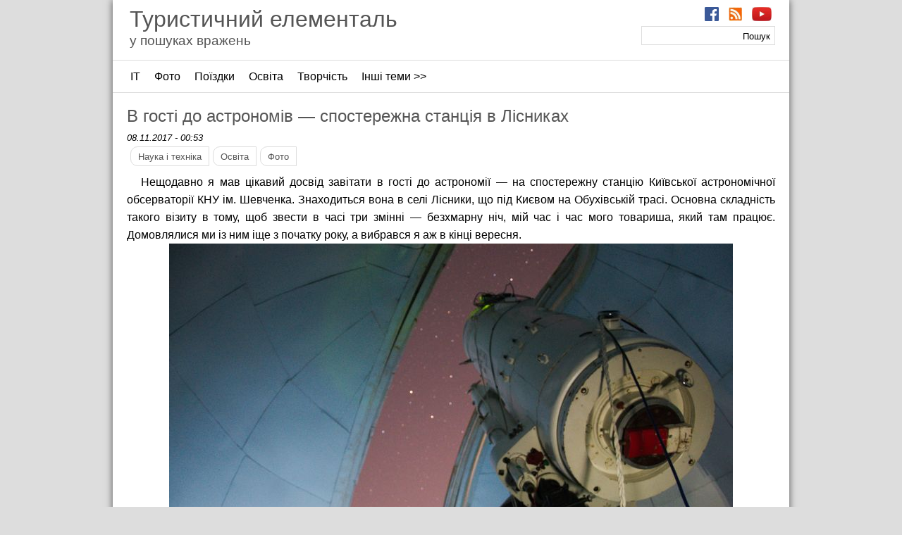

--- FILE ---
content_type: text/html; charset=utf-8
request_url: https://piktor.org.ua/lisnyky1
body_size: 7782
content:
<!DOCTYPE html PUBLIC "-//W3C//DTD XHTML+RDFa 1.0//EN"
  "http://www.w3.org/MarkUp/DTD/xhtml-rdfa-1.dtd">
<html xmlns="http://www.w3.org/1999/xhtml" xml:lang="uk" version="XHTML+RDFa 1.0" dir="ltr"
  xmlns:content="http://purl.org/rss/1.0/modules/content/"
  xmlns:dc="http://purl.org/dc/terms/"
  xmlns:foaf="http://xmlns.com/foaf/0.1/"
  xmlns:og="http://ogp.me/ns#"
  xmlns:rdfs="http://www.w3.org/2000/01/rdf-schema#"
  xmlns:sioc="http://rdfs.org/sioc/ns#"
  xmlns:sioct="http://rdfs.org/sioc/types#"
  xmlns:skos="http://www.w3.org/2004/02/skos/core#"
  xmlns:xsd="http://www.w3.org/2001/XMLSchema#">

<head profile="http://www.w3.org/1999/xhtml/vocab">
	<meta http-equiv="Content-Type" content="text/html; charset=utf-8" />
<meta name="Generator" content="Drupal 7 (http://drupal.org)" />
<link rel="canonical" href="/lisnyky1" />
<link rel="shortlink" href="/node/1180" />
<meta name="description" content="Відвідання астрономічної спостережної станції КНУ ім. Шевченка в Лісниках коло Києва. Телескопи, спостереження студентів за галактиками та спектрометрія." />
<meta name="keywords" content="телескоп, галактика, обсерваторія, спостереження, КНУ, Лісники, рефлектор, спектрограф, ПЗЗ" />
<link rel="prev" href="/fz-b2" />
<link rel="next" href="/force_point" />
<link rel="shortcut icon" href="https://piktor.org.ua/sites/default/files/g1056.png" type="image/png" />
	<title>В гості до астрономів — спостережна станція в Лісниках | Туристичний елементаль</title>
	<style type="text/css" media="all">
@import url("https://piktor.org.ua/modules/system/system.base.css?spewvq");
@import url("https://piktor.org.ua/modules/system/system.menus.css?spewvq");
@import url("https://piktor.org.ua/modules/system/system.messages.css?spewvq");
@import url("https://piktor.org.ua/modules/system/system.theme.css?spewvq");
</style>
<style type="text/css" media="all">
@import url("https://piktor.org.ua/modules/field/theme/field.css?spewvq");
@import url("https://piktor.org.ua/modules/node/node.css?spewvq");
@import url("https://piktor.org.ua/modules/search/search.css?spewvq");
@import url("https://piktor.org.ua/modules/user/user.css?spewvq");
@import url("https://piktor.org.ua/sites/all/modules/views/css/views.css?spewvq");
</style>
<style type="text/css" media="all">
@import url("https://piktor.org.ua/sites/all/modules/ctools/css/ctools.css?spewvq");
@import url("https://piktor.org.ua/sites/all/modules/flippy/flippy.css?spewvq");
</style>
<style type="text/css" media="all">
@import url("https://piktor.org.ua/sites/all/themes/orange/css/style.css?spewvq");
@import url("https://piktor.org.ua/sites/all/themes/orange/css/jquery.fancybox-buttons.css?spewvq");
@import url("https://piktor.org.ua/sites/all/themes/orange/css/jquery.fancybox.css?spewvq");
@import url("https://piktor.org.ua/sites/all/themes/orange/css/jquery.fancybox-thumbs.css?spewvq");
</style>
	<script type="text/javascript" src="https://piktor.org.ua/misc/jquery.js?v=1.4.4"></script>
<script type="text/javascript" src="https://piktor.org.ua/misc/jquery-extend-3.4.0.js?v=1.4.4"></script>
<script type="text/javascript" src="https://piktor.org.ua/misc/jquery-html-prefilter-3.5.0-backport.js?v=1.4.4"></script>
<script type="text/javascript" src="https://piktor.org.ua/misc/jquery.once.js?v=1.2"></script>
<script type="text/javascript" src="https://piktor.org.ua/misc/drupal.js?spewvq"></script>
<script type="text/javascript" src="https://piktor.org.ua/misc/form-single-submit.js?v=7.103"></script>
<script type="text/javascript" src="https://piktor.org.ua/sites/default/files/languages/uk_iX5TEaKTF6-LgflfVruZbj9gvjdd8YM0LskWWteO9do.js?spewvq"></script>
<script type="text/javascript" src="https://piktor.org.ua/sites/all/modules/disqus/disqus.js?spewvq"></script>
<script type="text/javascript" src="https://piktor.org.ua/sites/all/themes/orange/scripts/jquery-1.9.0.min.js?spewvq"></script>
<script type="text/javascript" src="https://piktor.org.ua/sites/all/themes/orange/scripts/jquery.fancybox-buttons.js?spewvq"></script>
<script type="text/javascript" src="https://piktor.org.ua/sites/all/themes/orange/scripts/jquery.fancybox.js?spewvq"></script>
<script type="text/javascript" src="https://piktor.org.ua/sites/all/themes/orange/scripts/jquery.fancybox-media.js?spewvq"></script>
<script type="text/javascript" src="https://piktor.org.ua/sites/all/themes/orange/scripts/jquery.fancybox.pack.js?spewvq"></script>
<script type="text/javascript" src="https://piktor.org.ua/sites/all/themes/orange/scripts/jquery.fancybox-thumbs.js?spewvq"></script>
<script type="text/javascript" src="https://piktor.org.ua/sites/all/themes/orange/scripts/jquery.mousewheel-3.0.6.pack.js?spewvq"></script>
<script type="text/javascript">
<!--//--><![CDATA[//><!--
jQuery.extend(Drupal.settings, {"basePath":"\/","pathPrefix":"","setHasJsCookie":0,"ajaxPageState":{"theme":"orange","theme_token":"LcBvMHkVVkPPiZGebtaYmnYISmk8dCp2qgZkYMFlTyI","js":{"misc\/jquery.js":1,"misc\/jquery-extend-3.4.0.js":1,"misc\/jquery-html-prefilter-3.5.0-backport.js":1,"misc\/jquery.once.js":1,"misc\/drupal.js":1,"misc\/form-single-submit.js":1,"public:\/\/languages\/uk_iX5TEaKTF6-LgflfVruZbj9gvjdd8YM0LskWWteO9do.js":1,"sites\/all\/modules\/disqus\/disqus.js":1,"sites\/all\/themes\/orange\/scripts\/jquery-1.9.0.min.js":1,"sites\/all\/themes\/orange\/scripts\/jquery.fancybox-buttons.js":1,"sites\/all\/themes\/orange\/scripts\/jquery.fancybox.js":1,"sites\/all\/themes\/orange\/scripts\/jquery.fancybox-media.js":1,"sites\/all\/themes\/orange\/scripts\/jquery.fancybox.pack.js":1,"sites\/all\/themes\/orange\/scripts\/jquery.fancybox-thumbs.js":1,"sites\/all\/themes\/orange\/scripts\/jquery.mousewheel-3.0.6.pack.js":1},"css":{"modules\/system\/system.base.css":1,"modules\/system\/system.menus.css":1,"modules\/system\/system.messages.css":1,"modules\/system\/system.theme.css":1,"modules\/field\/theme\/field.css":1,"modules\/node\/node.css":1,"modules\/search\/search.css":1,"modules\/user\/user.css":1,"sites\/all\/modules\/views\/css\/views.css":1,"sites\/all\/modules\/ctools\/css\/ctools.css":1,"sites\/all\/modules\/flippy\/flippy.css":1,"sites\/all\/themes\/orange\/css\/style.css":1,"sites\/all\/themes\/orange\/css\/jquery.fancybox-buttons.css":1,"sites\/all\/themes\/orange\/css\/jquery.fancybox.css":1,"sites\/all\/themes\/orange\/css\/jquery.fancybox-thumbs.css":1}},"urlIsAjaxTrusted":{"\/lisnyky1":true},"disqus":{"domain":"thepiktor","url":"https:\/\/piktor.org.ua\/lisnyky1","title":"\u0412 \u0433\u043e\u0441\u0442\u0456 \u0434\u043e \u0430\u0441\u0442\u0440\u043e\u043d\u043e\u043c\u0456\u0432 \u2014 \u0441\u043f\u043e\u0441\u0442\u0435\u0440\u0435\u0436\u043d\u0430 \u0441\u0442\u0430\u043d\u0446\u0456\u044f \u0432 \u041b\u0456\u0441\u043d\u0438\u043a\u0430\u0445","identifier":"node\/1180"}});
//--><!]]>
</script>
	<script>
		$(document).ready(function() {
			$(".fthumb").fancybox({
			prevEffect	: 'none',
			nextEffect	: 'none',
			helpers	: {
				title	: {
					type: 'outside'
				},
				thumbs	: {
					width	: 50,
					height	: 50
					}
				}
			});
		});
	</script>
</head>
<body class="html not-front not-logged-in no-sidebars page-node page-node- page-node-1180 node-type-blog" >
		<div class="wrapper">
<!-- Header -->
	<div class="container" id="header">
		<div class="contained fixed" id="logo" style="">
		</div>
		<div class="contained" id="title">
							<h1><a href="/" title="На головну">Туристичний елементаль</a></h1>
										<h3><a href="/" title="На головну">у пошуках вражень</a></h3>
				
		</div>
		<div class="contained" id="headblock">
			<!--Main menu-->
						<div>
				  					  <div class="region region-headblock">
    <div id="block-block-3" class="block block-block">

      
  <div class="content">
    <div class="wide"><a href="https://www.facebook.com/elemental.of.travel/"><img src="/files/menuicons/fb.png" alt="Пейсбук" height="20" /></a> <a href="/rss.xml"><img src="/files/menuicons/rss.jpg" alt="RSS" height="20" /></a> <a href="https://www.youtube.com/c/ElementalOfTravel"><img src="/files/menuicons/yt.jpg" alt="YouTube" height="20" /></a></div>  </div>
  
</div> <!-- /.block -->
<div id="block-search-form" class="block block-search">

      
  <div class="content">
    <form action="/lisnyky1" method="post" id="search-block-form" accept-charset="UTF-8"><div><div class="container-inline">
      <h2 class="element-invisible">Пошукова форма</h2>
    <div class="form-item form-type-textfield form-item-search-block-form">
  <label class="element-invisible" for="edit-search-block-form--2">Пошук </label>
 <input title="Введіть слова для пошуку." type="text" id="edit-search-block-form--2" name="search_block_form" value="" size="15" maxlength="128" class="form-text" />
</div>
<div class="form-actions form-wrapper" id="edit-actions"><input type="submit" id="edit-submit" name="op" value="Пошук" class="form-submit" /></div><input type="hidden" name="form_build_id" value="form-zwNAyC2p-hQWm8y5T8hTHTfWkEn1uvNzgogbQpDinlM" />
<input type="hidden" name="form_id" value="search_block_form" />
</div>
</div></form>  </div>
  
</div> <!-- /.block -->
  </div>
  				  			</div>		
		</div>
	</div>
<!--Secondary menu-->
	<div class="container" id="secondary">
		  			  <div class="region region-secondary">
    <div id="block-menu-menu-themes" class="block block-menu">

      
  <div class="content">
    <ul class="menu"><li class="first leaf"><a href="/it" title="">ІТ</a></li>
<li class="leaf"><a href="/photo" title="">Фото</a></li>
<li class="leaf"><a href="/travels" title="">Поїздки</a></li>
<li class="leaf"><a href="/edu" title="">Освіта</a></li>
<li class="leaf"><a href="/art" title="">Творчість</a></li>
<li class="last expanded"><a href="/" title="">Інші теми &gt;&gt;</a><ul class="menu"><li class="first leaf"><a href="/www" title="">Інтернети</a></li>
<li class="leaf"><a href="/people" title="">Люди</a></li>
<li class="leaf"><a href="/sci-tech" title="">Наука і техніка</a></li>
<li class="leaf"><a href="/events" title="">Події</a></li>
<li class="leaf"><a href="/video" title="">Відео</a></li>
<li class="leaf"><a href="/graphomaniac" title="">Графоманія</a></li>
<li class="leaf"><a href="/daily" title="">Щоденне</a></li>
<li class="leaf"><a href="/dreams" title="">Мрії</a></li>
<li class="leaf"><a href="/fun" title="">Розваги</a></li>
<li class="leaf"><a href="/positive" title="">Позитив</a></li>
<li class="leaf"><a href="/holydays" title="">Свята</a></li>
<li class="leaf"><a href="/intends" title="">Наміри</a></li>
<li class="leaf"><a href="/shit" title="">Shit</a></li>
<li class="last leaf"><a href="/others" title="">Всяке</a></li>
</ul></li>
</ul>  </div>
  
</div> <!-- /.block -->
  </div>
  			</div>
<!-- Body -->
	<div class="container" id="content">
		<div class="contained">
						  <div class="region region-content">
    <div id="block-system-main" class="block block-system">

      
  <div class="content">
    <div id="node-1180" class="node node-blog node-promoted clearfix" about="/lisnyky1" typeof="sioc:Post sioct:BlogPost">

<div class="nhead">
		<h2 class="hnode"><a href="/lisnyky1">В гості до астрономів — спостережна станція в Лісниках</a></h2>	
	<span property="dc:title" content="В гості до астрономів — спостережна станція в Лісниках" class="rdf-meta element-hidden"></span>	</div>

<div class="content">
			<div class="submitted">
		<span property="dc:date dc:created" content="2017-11-08T00:53:08+02:00" datatype="xsd:dateTime" rel="sioc:has_creator">08.11.2017 - 00:53</span>		</div>
		<div class="field field-name-field-rubrics field-type-taxonomy-term-reference field-label-hidden"><div class="field-items"><div class="field-item even"><a href="/sci-tech" typeof="skos:Concept" property="rdfs:label skos:prefLabel" datatype="">Наука і техніка</a></div><div class="field-item odd"><a href="/edu" typeof="skos:Concept" property="rdfs:label skos:prefLabel" datatype="">Освіта</a></div><div class="field-item even"><a href="/photo" typeof="skos:Concept" property="rdfs:label skos:prefLabel" datatype="">Фото</a></div></div></div><div class="field field-name-body field-type-text-with-summary field-label-hidden"><div class="field-items"><div class="field-item even" property="content:encoded"><p>Нещодавно я мав цікавий досвід завітати в гості до астрономії — на спостережну станцію Київської астрономічної обсерваторії КНУ ім. Шевченка. Знаходиться вона в селі Лісники, що під Києвом на Обухівській трасі. Основна складність такого візиту в тому, щоб звести в часі три змінні — безхмарну ніч, мій час і час мого товариша, який там працює. Домовлялися ми із ним іще з початку року, а вибрався я аж в кінці вересня.</p><div class="pic700"><img src="/files/2017/astro/00-general.jpg" alt="Телескоп"></div>
<!--break-->
<p>Моє попереднє знайомство із телескопами обмежується <a href="/alkor">шкільним рефлектором Алькор</a>, через який я на Нокію знімав Юпітер і з рефрактором із цейсівською оптикою, вивезеним із Німеччини після Другої світової, через який я, щоправда, нічого не спостерігав.</p>
<p>Тут варто трохи пояснити про терміни. Рефлектор — телескоп, в якому головним оптичним елементом виступає велике дзеркало. За рахунок нього він порівняно компактний, дзеркало не має хроматичних аберацій. Є також телеоб'єктиви-рефлектори, порівняно недорогі і дуже далекофокусні, але як пишуть, погані.</p>
<p>Рефрактор (рефракція — заломлення) це телескоп, побудований на лінзах. По суті — велика підзорна труба. Той, що я бачив вживу був досить довгим і тонким порівняно із рефлекторами.</p>
<p>Спостережна станція має два куполи з телескопами-рефлекторами від Ленінградського оптико-механічного об'єднання — АЗТ-14 із діаметром дзеркала 480 мм та АЗТ-8 із 700мм. Цікаво, тут ображаються на жарти про ломографію?</p><div class="pic700"><img src="/files/2017/astro/01-dome_small.jpg" alt="Купол АЗТ-14"></div>
<p>Із обома телескопами використовуються цифрові ПЗЗ-камери (CCD). Це специфічні пристрої, досить коштовні і з малою, за мірками споживацьких цифровиків, роздільністю — наведені нижче знімки мають 1027х1056 пікселів.</p><p>На час мого візиту до обсерваторії приїхали також студенти-астрономи для виконання лабораторної роботи і викладачі університету з ними. Спочатку зайдемо в купол до АЗТ-14. Він використовується із спектрографом.</p><div class="pic700"><img src="/files/2017/astro/02-tele_small_mount.jpg" alt="Монтування АЗТ-14"></div>
<p>Студентам показали, як це все працює і вони всі мали отримати зображення для подальшого аналізу та обрахунків. А я ходив навколо і заважав.</p><div class="pic700"><img src="/files/2017/astro/03-tele_small_spectrograph.jpg" alt="Спектрограф"></div>
<p>Керування процесом зйомки здійснюється із комп'ютера за допомогою фірмової програми від виробника камер. Використовуються витримки у кілька десятків секунд. Крім того, кожна камера має набір кольорових фільтрів. Хоч сама матриця дає чорно-біле зображення, але зробивши послідовно кілька знімків з фільтрами, можна скомбінувати їх і отримати красиве зображення.</p><div class="pic700"><img src="/files/2017/astro/04-tele_small_computer.jpg" alt="Цифрова зйомка"></div>
<p>Тут варто зазначити, що всі красиві кольорові астрономічні знімки, що публікуються для простих людей, то результат досить серйозної обробки та корекції, тоді як вихідний матеріал має сірий та непоказний вигляд.</p>
<p>Телескопи встановлені на екваторіальному монтуванні і, звісно, оснащені годинниковим механізмом стеження. Повертаються вони досить легко та плавно попри те, що самі дуже важкі — маса інструменту сягає кількох тон, маса головного дзеркала 300 кілограм, якщо не помиляюся. Для того, щоб телескоп можна було легко повертати, він має бути ідеально збалансованим. Навіть встановлення невеликого інструменту потребує коригування балансу.</p><div class="pic700"><img src="/files/2017/astro/05-balance.jpg" alt="Балансування інструменту"></div>
<p>Йдемо до більшого телескопа АЗТ-8. Варто зазначити, що інструменти захищені від вібрацій навколишнього середовища — вони встановлені на свій власний фундамент, що дуже глибоко заходить в землю і не пов'язаний із фундаментом та стінами приміщення.</p><div class="pic700"><img src="/files/2017/astro/10-dome_large.jpg" alt="Купол АЗТ-8"></div>
<p>Якщо ви спостерігаєте в холодну пору року, одягайтеся добре — в куполах, ясна справа, ніхто не топить. Але коли повітря холодне, то й спостерігати краще, менше оптичних спотворень від атмосфери. Хоча, близьке сусідство Києва негативно впливає на умови спостереження, крім цього світла на небосхил додає столичне дачне селище навколо, що активно розростається і підбирається впритул до спостережної станції.</p><div class="pic700"><img src="/files/2017/astro/11-tele_large_mount.jpg" alt="Монтування АЗТ-8"></div>
<p>Процес обробки знімка на комп'ютері теж досить клопіткий — це не обробка RAW-файла із споживацької камери. Тут потрібно робити калібрувальні знімки із усіма фільтрами, робити декілька знімків одного небесного об'єкта, чистити їх за допомогою калібрувальних даних, зводити до купи. Так як у ту ніч займалися студенти, я не став заважати і не маю знімка галактики, на яку вони тоді навелися. На екрані галактика "Вир" М51.</p><div class="pic700"><img src="/files/2017/astro/12-tele_large_computer.jpg" alt="Цифрова зйомка"></div>
<p>Тому я згодом витрусив у товариша пару астрофотографій, отриманих на АЗТ-8. <strike>Але інформації про те, що на них зображено, не маю.</strike> Крабоподібна туманність М1.</p><div class="pic700"><a href="/files/2017/astro/20-sample1.jpg" class="fthumb"><img width="400" src="/files/2017/astro/20-sample1.jpg" alt="Зразок 1"></a></div>
<p>Знімки можна трохи збільшувати — як я вже писав, їх оригінальний розмір всього 1027х1056 точок. "Кільце" М57.</p><div class="pic700"><a href="/files/2017/astro/21-sample2.png" class="fthumb"><img width="400" src="/files/2017/astro/21-sample2.png" alt="Зразок 2"></a></div>
<p>В Лісниках спостерігають астероїди та комети — зокрема, товариш нещодавно хвалився, що довідкривав декілька із них. Також дивляться на змінні зорі та позагалактичні об'єкти. Також на станції є нормальні побутові умови для астрономів — кімнати відпочинку, санвузол та кухня. Якщо встановлюється тривала гарна погода, то можна заїжджати туди надовго і спостерігати.</p>
<p>Я думаю, це не останній мій візит у Лісники, колись хочу потрапити без студентів, щоб мати можливість самому спробувати навестися і зробити знімок — тоді й розкажу про інструменти та технології детальніше. А на сьогодні в мене все, на черзі залишилася лише поїздка у пошуках астралу і скоро може бути цікава архітектура. Не перемикайтеся.</p></div></div></div><ul class="flippy">
          
    <li class="first">
              <a href="/osdn2011_archive" title="На початок">На початок</a>          </li>
          
    <li class="prev">
              <a href="/fz-b2" title="Попередній запис">Попередній запис</a>          </li>
          
    <li class="next">
              <a href="/force_point" title="Наступний запис">Наступний запис</a>          </li>
          
    <li class="last">
              <a href="/need_disqus" title="В кінець">В кінець</a>          </li>
  </ul>

		<ul class="links inline"><li class="blog_usernames_blog first last"><a href="/blog/12" title="Перегляд останніх дописів до блоґу користувача piktor.">блоґ piktor</a></li>
</ul> <!-- added -->
</div>
</div>



  </div>
  
</div> <!-- /.block -->
<div id="block-disqus-disqus-comments" class="block block-disqus">

      
  <div class="content">
    <div id="disqus_thread"><noscript><p><a href="http://thepiktor.disqus.com/?url=https%3A%2F%2Fpiktor.org.ua%2Flisnyky1">View the discussion thread.</a></p></noscript></div>  </div>
  
</div> <!-- /.block -->
  </div>
		</div>
	</div>
<!-- Footer -->
	<div class="container" id="footer">
		<div class="contained" id="footer1">
			  				  <div class="region region-footer">
    <div id="block-system-powered-by" class="block block-system">

      
  <div class="content">
    <span>Працює на <a href="https://www.drupal.org">Drupal</a></span>  </div>
  
</div> <!-- /.block -->
  </div>
  					</div>
		<div class="contained" id="footer2">
					</div>	
		<div class="contained" id="footer3">
              <iframe src="https://cdn.uacounter.com/stat.html?riacode=d76eb4f83d0a830ff1fe6b082e117ee9" style="display: none;"></iframe>
					</div>	
	</div>
</div>
	</body>
</html> 

--- FILE ---
content_type: text/html; charset=utf-8
request_url: https://disqus.com/embed/comments/?base=default&f=thepiktor&t_i=node%2F1180&t_u=https%3A%2F%2Fpiktor.org.ua%2Flisnyky1&t_e=%D0%92%20%D0%B3%D0%BE%D1%81%D1%82%D1%96%20%D0%B4%D0%BE%20%D0%B0%D1%81%D1%82%D1%80%D0%BE%D0%BD%D0%BE%D0%BC%D1%96%D0%B2%20%E2%80%94%20%D1%81%D0%BF%D0%BE%D1%81%D1%82%D0%B5%D1%80%D0%B5%D0%B6%D0%BD%D0%B0%20%D1%81%D1%82%D0%B0%D0%BD%D1%86%D1%96%D1%8F%20%D0%B2%20%D0%9B%D1%96%D1%81%D0%BD%D0%B8%D0%BA%D0%B0%D1%85&t_d=%D0%92%20%D0%B3%D0%BE%D1%81%D1%82%D1%96%20%D0%B4%D0%BE%20%D0%B0%D1%81%D1%82%D1%80%D0%BE%D0%BD%D0%BE%D0%BC%D1%96%D0%B2%20%E2%80%94%20%D1%81%D0%BF%D0%BE%D1%81%D1%82%D0%B5%D1%80%D0%B5%D0%B6%D0%BD%D0%B0%20%D1%81%D1%82%D0%B0%D0%BD%D1%86%D1%96%D1%8F%20%D0%B2%20%D0%9B%D1%96%D1%81%D0%BD%D0%B8%D0%BA%D0%B0%D1%85%20%7C%20%D0%A2%D1%83%D1%80%D0%B8%D1%81%D1%82%D0%B8%D1%87%D0%BD%D0%B8%D0%B9%20%D0%B5%D0%BB%D0%B5%D0%BC%D0%B5%D0%BD%D1%82%D0%B0%D0%BB%D1%8C&t_t=%D0%92%20%D0%B3%D0%BE%D1%81%D1%82%D1%96%20%D0%B4%D0%BE%20%D0%B0%D1%81%D1%82%D1%80%D0%BE%D0%BD%D0%BE%D0%BC%D1%96%D0%B2%20%E2%80%94%20%D1%81%D0%BF%D0%BE%D1%81%D1%82%D0%B5%D1%80%D0%B5%D0%B6%D0%BD%D0%B0%20%D1%81%D1%82%D0%B0%D0%BD%D1%86%D1%96%D1%8F%20%D0%B2%20%D0%9B%D1%96%D1%81%D0%BD%D0%B8%D0%BA%D0%B0%D1%85&s_o=default
body_size: 4755
content:
<!DOCTYPE html>

<html lang="uk" dir="ltr" class="not-supported type-">

<head>
    <title>Disqus коментарі</title>

    
    <meta name="viewport" content="width=device-width, initial-scale=1, maximum-scale=1, user-scalable=no">
    <meta http-equiv="X-UA-Compatible" content="IE=edge"/>

    <style>
        .alert--warning {
            border-radius: 3px;
            padding: 10px 15px;
            margin-bottom: 10px;
            background-color: #FFE070;
            color: #A47703;
        }

        .alert--warning a,
        .alert--warning a:hover,
        .alert--warning strong {
            color: #A47703;
            font-weight: bold;
        }

        .alert--error p,
        .alert--warning p {
            margin-top: 5px;
            margin-bottom: 5px;
        }
        
        </style>
    
    <style>
        
        html, body {
            overflow-y: auto;
            height: 100%;
        }
        

        #error {
            display: none;
        }

        .clearfix:after {
            content: "";
            display: block;
            height: 0;
            clear: both;
            visibility: hidden;
        }

        
    </style>

</head>
<body>
    

    
    <div id="error" class="alert--error">
        <p>Нам не вдалось завантажити Disqus. Якщо ви модератор, будь ласка, перегляньте наше <a href="https://docs.disqus.com/help/83/"> керівництво з усунення несправностей</a>.</p>
    </div>

    
    <script type="text/json" id="disqus-forumData">{"session":{"canModerate":false,"audienceSyncVerified":false,"canReply":true,"mustVerify":false,"recaptchaPublicKey":"6LfHFZceAAAAAIuuLSZamKv3WEAGGTgqB_E7G7f3","mustVerifyEmail":false},"forum":{"aetBannerConfirmation":null,"founder":"18526178","twitterName":"","commentsLinkOne":"1 \u043a\u043e\u043c\u0435\u043d\u0442\u0430\u0440","guidelines":null,"disableDisqusBrandingOnPolls":false,"commentsLinkZero":"0 \u043a\u043e\u043c\u0435\u043d\u0442\u0430\u0440\u0456\u0432","disableDisqusBranding":false,"id":"thepiktor","createdAt":"2011-10-30T17:09:18.394032","category":"Living","aetBannerEnabled":false,"aetBannerTitle":null,"raw_guidelines":null,"initialCommentCount":null,"votingType":null,"daysUnapproveNewUsers":null,"installCompleted":true,"moderatorBadgeText":"\u041c\u043e\u0434\u0435\u0440\u0430\u0442\u043e\u0440","commentPolicyText":null,"aetEnabled":false,"channel":null,"sort":2,"description":"\u003cp>\u0421\u0430\u0439\u0442 \u043f\u0440\u043e \u043f\u043e\u0434\u043e\u0440\u043e\u0436\u0456\u003c/p>","organizationHasBadges":true,"newPolicy":true,"raw_description":"\u0421\u0430\u0439\u0442 \u043f\u0440\u043e \u043f\u043e\u0434\u043e\u0440\u043e\u0436\u0456","customFont":null,"language":"uk","adsReviewStatus":1,"commentsPlaceholderTextEmpty":null,"daysAlive":0,"forumCategory":{"date_added":"2016-01-28T01:54:31","id":6,"name":"Living"},"linkColor":null,"colorScheme":"light","pk":"1104214","commentsPlaceholderTextPopulated":null,"permissions":{},"commentPolicyLink":null,"aetBannerDescription":null,"favicon":{"permalink":"https://disqus.com/api/forums/favicons/thepiktor.jpg","cache":"https://c.disquscdn.com/uploads/forums/110/4214/favicon.png"},"name":"\u0422\u0443\u0440\u0438\u0441\u0442\u0438\u0447\u043d\u0438\u0439 \u0435\u043b\u0435\u043c\u0435\u043d\u0442\u0430\u043b\u044c","commentsLinkMultiple":"{num} \u043a\u043e\u043c\u0435\u043d\u0442\u0430\u0440\u0456\u0432","settings":{"threadRatingsEnabled":false,"adsDRNativeEnabled":false,"behindClickEnabled":false,"disable3rdPartyTrackers":true,"adsVideoEnabled":false,"adsProductVideoEnabled":false,"adsPositionBottomEnabled":false,"ssoRequired":false,"contextualAiPollsEnabled":false,"unapproveLinks":true,"adsPositionRecommendationsEnabled":false,"adsEnabled":false,"adsProductLinksThumbnailsEnabled":false,"hasCustomAvatar":false,"organicDiscoveryEnabled":false,"adsProductDisplayEnabled":false,"adsProductLinksEnabled":false,"audienceSyncEnabled":false,"threadReactionsEnabled":true,"linkAffiliationEnabled":false,"adsPositionAiPollsEnabled":false,"disableSocialShare":false,"adsPositionTopEnabled":false,"adsProductStoriesEnabled":false,"sidebarEnabled":false,"adultContent":false,"allowAnonVotes":false,"gifPickerEnabled":false,"mustVerify":true,"badgesEnabled":false,"mustVerifyEmail":true,"allowAnonPost":true,"unapproveNewUsersEnabled":false,"mediaembedEnabled":true,"aiPollsEnabled":false,"userIdentityDisabled":false,"adsPositionPollEnabled":false,"discoveryLocked":false,"validateAllPosts":false,"adsSettingsLocked":false,"isVIP":false,"adsPositionInthreadEnabled":false},"organizationId":832234,"typeface":"serif","url":"https://piktor.org.ua","daysThreadAlive":0,"avatar":{"small":{"permalink":"https://disqus.com/api/forums/avatars/thepiktor.jpg?size=32","cache":"//a.disquscdn.com/1768293611/images/noavatar32.png"},"large":{"permalink":"https://disqus.com/api/forums/avatars/thepiktor.jpg?size=92","cache":"//a.disquscdn.com/1768293611/images/noavatar92.png"}},"signedUrl":"https://disq.us/?url=https%3A%2F%2Fpiktor.org.ua&key=CiJdVeflw0pv9WoDfwbi6Q"}}</script>

    <div id="postCompatContainer"><div class="comment__wrapper"><div class="comment__name clearfix"><img class="comment__avatar" src="https://c.disquscdn.com/uploads/users/7192/1761/avatar92.jpg?1388953676" width="32" height="32" /><strong><a href="">Богдан Калінін</a></strong> &bull; 8 років назад
        </div><div class="comment__content"><p>Студенти, знімали галактику Вир. Хмароподібний об'єкт - не знаю, а останнє на Abell 70 схоже.</p></div></div><div class="comment__wrapper"><div class="comment__name clearfix"><img class="comment__avatar" src="https://c.disquscdn.com/uploads/users/1852/6178/avatar92.jpg?1357843555" width="32" height="32" /><strong><a href="">Piktor</a></strong> &bull; 8 років назад
        </div><div class="comment__content"><p>Доповнив текст - дали інформацію по галактиках.</p></div></div><div class="comment__wrapper"><div class="comment__name clearfix"><img class="comment__avatar" src="https://c.disquscdn.com/uploads/users/7192/1761/avatar92.jpg?1388953676" width="32" height="32" /><strong><a href="">Богдан Калінін</a></strong> &bull; 8 років назад
        </div><div class="comment__content"><p>Цікаво було б біля 16.12.2018 поспостерігати в телескоп - біля Землі близько пролітатиме 46P. Її буде видно навіть неозброєним оком, а в телескоп структуру ядра роздивитися можна буде :)</p></div></div><div class="comment__wrapper"><div class="comment__name clearfix"><img class="comment__avatar" src="https://c.disquscdn.com/uploads/users/1852/6178/avatar92.jpg?1357843555" width="32" height="32" /><strong><a href="">Piktor</a></strong> &bull; 8 років назад
        </div><div class="comment__content"><p>Буде хмарно.</p></div></div><div class="comment__wrapper"><div class="comment__name clearfix"><img class="comment__avatar" src="https://c.disquscdn.com/uploads/users/7192/1761/avatar92.jpg?1388953676" width="32" height="32" /><strong><a href="">Богдан Калінін</a></strong> &bull; 8 років назад
        </div><div class="comment__content"><p>Закони Мерфі, звісно, ніхто не відміняв, але я надіюся що буде гарна погода. Як ні, то можна буде поїхати кудись де буде)</p></div></div><div class="comment__wrapper"><div class="comment__name clearfix"><img class="comment__avatar" src="https://c.disquscdn.com/uploads/users/1852/6178/avatar92.jpg?1357843555" width="32" height="32" /><strong><a href="">Piktor</a></strong> &bull; 8 років назад
        </div><div class="comment__content"><p>І телескоп із собою прихопити. :)</p></div></div><div class="comment__wrapper"><div class="comment__name clearfix"><img class="comment__avatar" src="https://c.disquscdn.com/uploads/users/7192/1761/avatar92.jpg?1388953676" width="32" height="32" /><strong><a href="">Богдан Калінін</a></strong> &bull; 8 років назад
        </div><div class="comment__content"><p>Мені вистачить і довгофокусника взяти :) Може якраз за рік розживуся якимось файним.</p></div></div><div class="comment__wrapper"><div class="comment__name clearfix"><img class="comment__avatar" src="https://c.disquscdn.com/uploads/users/1852/6178/avatar92.jpg?1357843555" width="32" height="32" /><strong><a href="">Piktor</a></strong> &bull; 8 років назад
        </div><div class="comment__content"><p>Ну, в мене є 300мм Nikkor, але навести його в темряві буде важко.</p></div></div><div class="comment__wrapper"><div class="comment__name clearfix"><img class="comment__avatar" src="https://c.disquscdn.com/uploads/users/7183/6798/avatar92.jpg?1484675837" width="32" height="32" /><strong><a href="">Is des wahr?</a></strong> &bull; 8 років назад
        </div><div class="comment__content"><p>Для астрофоток навести треба на нескінченість, або колесиком, якщо воно є, або вдень автофокус на далекий об’єкт і зафіксувати так до моменту, власне, фотографування.</p><p>Фотографувати тільки на штатив і тільки пультом, інакше вібрації все попсують.</p></div></div><div class="comment__wrapper"><div class="comment__name clearfix"><img class="comment__avatar" src="https://c.disquscdn.com/uploads/users/1852/6178/avatar92.jpg?1357843555" width="32" height="32" /><strong><a href="">Piktor</a></strong> &bull; 8 років назад
        </div><div class="comment__content"><p>Знаю — штатив є, пульт є. Тут іще прикол, що витримку дуже великою не зробиш, бо навіть на 30 с. вже видно зміщення зірок.</p></div></div><div class="comment__wrapper"><div class="comment__name clearfix"><img class="comment__avatar" src="https://c.disquscdn.com/uploads/users/7183/6798/avatar92.jpg?1484675837" width="32" height="32" /><strong><a href="">Is des wahr?</a></strong> &bull; 8 років назад
        </div><div class="comment__content"><p>А, так, довбана Земля, не може 5 хвилин постояти на місці для фотографів світу. З Місяцем все простіше набагато було під час затемнення (актуальна була довга витримка для останніх фаз).</p></div></div><div class="comment__wrapper"><div class="comment__name clearfix"><img class="comment__avatar" src="https://c.disquscdn.com/uploads/users/1852/6178/avatar92.jpg?1357843555" width="32" height="32" /><strong><a href="">Piktor</a></strong> &bull; 8 років назад
        </div><div class="comment__content"><p>Ті, кому треба, розжилися на годинниковий механізм автоведення. :)</p></div></div><div class="comment__wrapper"><div class="comment__name clearfix"><img class="comment__avatar" src="https://c.disquscdn.com/uploads/users/7192/1761/avatar92.jpg?1388953676" width="32" height="32" /><strong><a href="">Богдан Калінін</a></strong> &bull; 8 років назад
        </div><div class="comment__content"><p>Там Місяць має бути - опівночі зайде якраз. Сфокусуватися до і знімати після. Головне не торкатися кільця фокусування, а краще взагалі приклеїти скотчем :)</p></div></div><div class="comment__wrapper"><div class="comment__name clearfix"><img class="comment__avatar" src="https://c.disquscdn.com/uploads/users/7183/6798/avatar92.jpg?1484675837" width="32" height="32" /><strong><a href="">Is des wahr?</a></strong> &bull; 8 років назад
        </div><div class="comment__content"><p>«Хоча, близьке сусідство Києва негативно впливає на умови спостереження»</p><p>Я був у початковій київській обсерваторії, вона зараз по суті в центрі міста знаходиться, хоча на момент будівництва була за містом. Там, звісно, світлове забруднення таке, шо фоткають лише сонце тими телескопами.</p><p>Цікаво, як швидко Київ наздожене і цю обсерваторію.</p></div></div><div class="comment__wrapper"><div class="comment__name clearfix"><img class="comment__avatar" src="https://c.disquscdn.com/uploads/users/1852/6178/avatar92.jpg?1357843555" width="32" height="32" /><strong><a href="">Piktor</a></strong> &bull; 8 років назад
        </div><div class="comment__content"><p>Там, можна сказати, уже наздогнав - лише багатоповерхової забудови там немає.</p></div></div><div class="comment__wrapper"><div class="comment__name clearfix"><img class="comment__avatar" src="https://c.disquscdn.com/uploads/users/7183/6798/avatar92.jpg?1484675837" width="32" height="32" /><strong><a href="">Is des wahr?</a></strong> &bull; 8 років назад
        </div><div class="comment__content"><p>Ну в цьому і фокус: як тільки з’явиться багтоповерхівка, з дослідженнями зірок можна попрощатися. Тому найліпші телескопи будують взагалі у пустелі.</p><p>В Україні, наскільки я пам’ятаю, найкращі обсерваторії були в Криму, наші туди на практику їздили, хто астрофізикою займався. Але тепер це діло під окупацією, не знаю, куди їздять.</p></div></div></div>


    <div id="fixed-content"></div>

    
        <script type="text/javascript">
          var embedv2assets = window.document.createElement('script');
          embedv2assets.src = 'https://c.disquscdn.com/embedv2/latest/embedv2.js';
          embedv2assets.async = true;

          window.document.body.appendChild(embedv2assets);
        </script>
    



    
</body>
</html>
